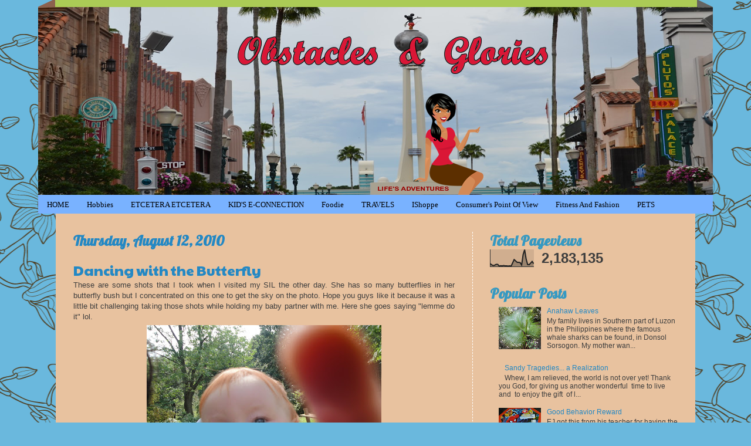

--- FILE ---
content_type: text/html; charset=UTF-8
request_url: https://obstaclesandglory.blogspot.com/b/stats?style=BLACK_TRANSPARENT&timeRange=ALL_TIME&token=APq4FmComMZw2IQFV4YpX2S9WnUTjD406f59zg5ZgBaFhtWkXEdp3kB8T70NStY1YDww3jwNmzBaRi3uM9wWMUsFNh4hAO5Yeg
body_size: -19
content:
{"total":2183135,"sparklineOptions":{"backgroundColor":{"fillOpacity":0.1,"fill":"#000000"},"series":[{"areaOpacity":0.3,"color":"#202020"}]},"sparklineData":[[0,18],[1,11],[2,7],[3,9],[4,14],[5,14],[6,4],[7,6],[8,5],[9,7],[10,5],[11,5],[12,4],[13,5],[14,4],[15,23],[16,42],[17,34],[18,26],[19,26],[20,24],[21,10],[22,72],[23,100],[24,45],[25,13],[26,12],[27,21],[28,31],[29,18]],"nextTickMs":60000}